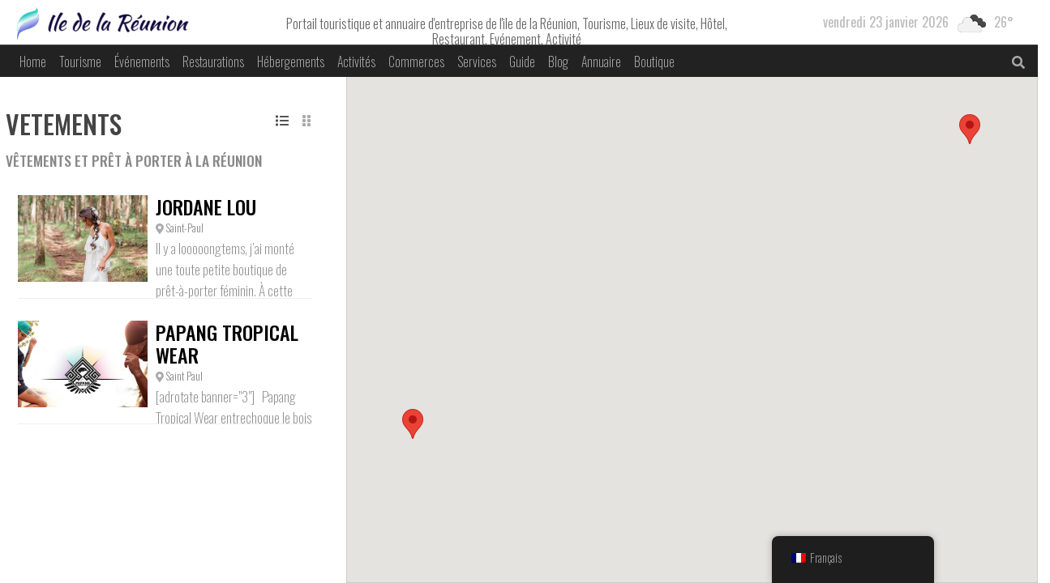

--- FILE ---
content_type: text/html; charset=UTF-8
request_url: https://ile-de-la-reunion.net/category/commerces-a-la-reunion/vetements/
body_size: 14457
content:
<!doctype html><html lang="fr-FR" prefix="og: http://ogp.me/ns#" >    <head>        <meta charset="UTF-8">        <meta name="viewport" content="width=device-width, initial-scale=1, shrink-to-fit=no">        <meta name="agd-partner-manual-verification" />        <meta name="ahrefs-site-verification" content="0b31bdaf20303822e1483d0fa8a5d253f5be79b6affa253f617fcea5d599a212">        <meta name="facebook-domain-verification" content="gqy5y9u74ra6j25ufc2a2sv3gok8er" />                <meta name="author" content="rund3v">                                                                 <link rel="apple-touch-icon" sizes="180x180" href="" >        <link rel="icon" sizes="32x32" type="image/png" href="" >        <link rel="icon" sizes="16x16" type="image/png" href="" >        <link rel="icon" href="" >                <meta name='robots' content='index, follow, max-image-preview:large, max-snippet:-1, max-video-preview:-1' />	<style>img:is([sizes="auto" i], [sizes^="auto," i]) { contain-intrinsic-size: 3000px 1500px }</style>			<title>Vetements - Ile de la Réunion</title>	<meta name="description" content="Découvrez sur notre carte intéractive de la Réunion, tous les commerces de vetements sur l&#039;ile de la Réunion." />		<meta property="og:locale" content="fr_FR" />	<meta property="og:type" content="article" />	<meta property="og:title" content="Vetements - Ile de la Réunion" />	<meta property="og:description" content="Découvrez sur notre carte intéractive de la Réunion, tous les commerces de vetements sur l&#039;ile de la Réunion." />	<meta property="og:url" content="https://ile-de-la-reunion.net/category/touts-les-commerces-a-la-reunion/vetements/" />	<meta property="og:site_name" content="Ile de la Réunion" />	<meta property="og:image" content="https://ile-de-la-reunion.net/uploads/2020/06/DSC_0048.jpg" />	<meta property="og:image:width" content="1200" />	<meta property="og:image:height" content="800" />	<meta property="og:image:type" content="image/jpeg" />	<meta name="twitter:card" content="summary_large_image" />	<meta name="twitter:site" content="@idlr97460" /> <script type="application/ld+json" class="yoast-schema-graph">{"@context":"https://schema.org","@graph":[{"@type":"CollectionPage","@id":"https://ile-de-la-reunion.net/ru/category/touts-les-commerces-a-la-reunion/vetements/","url":"https://ile-de-la-reunion.net/ru/category/touts-les-commerces-a-la-reunion/vetements/","name":"Vetements - Ile de la Réunion","isPartOf":{"@id":"https://ile-de-la-reunion.net/#website"},"description":"Découvrez sur notre carte intéractive de la Réunion, tous les commerces de vetements sur l'ile de la Réunion.","breadcrumb":{"@id":"https://ile-de-la-reunion.net/ru/category/touts-les-commerces-a-la-reunion/vetements/#breadcrumb"},"inLanguage":"fr-FR"},{"@type":"BreadcrumbList","@id":"https://ile-de-la-reunion.net/ru/category/touts-les-commerces-a-la-reunion/vetements/#breadcrumb","itemListElement":[{"@type":"ListItem","position":1,"name":"Home","item":"https://ile-de-la-reunion.net/category/touts-les-commerces-a-la-reunion/"},{"@type":"ListItem","position":2,"name":"Vetements"}]},{"@type":"WebSite","@id":"https://ile-de-la-reunion.net/#website","url":"https://ile-de-la-reunion.net/","name":"Ile de la Réunion","description":"Portail touristique et annuaire d&#039;entreprise de l&#039;ile de la Réunion, Tourisme, Lieux de visite, Hôtel, Restaurant, Evénement, Activité","potentialAction":[{"@type":"SearchAction","target":{"@type":"EntryPoint","urlTemplate":"https://ile-de-la-reunion.net/?s={search_term_string}"},"query-input":{"@type":"PropertyValueSpecification","valueRequired":true,"valueName":"search_term_string"}}],"inLanguage":"fr-FR"}]}</script> <link rel="alternate" type="application/rss+xml" title="Ile de la Réunion &raquo; Flux de la catégorie Vetements" href="https://ile-de-la-reunion.net/category/touts-les-commerces-a-la-reunion/vetements/feed/" /><link rel='stylesheet' href='https://ile-de-la-reunion.net/apps/a-z-listing/css/a-z-listing-default.css' type='text/css' media='all' /><link rel='stylesheet' href='https://ile-de-la-reunion.net/apps/stripe-payments/public/assets/css/public.css' type='text/css' media='all' /><link rel='stylesheet' href='https://ile-de-la-reunion.net/apps/woocommerce/assets/css/woocommerce-layout.css' type='text/css' media='all' /><link rel='stylesheet' href='https://ile-de-la-reunion.net/apps/woocommerce/assets/css/woocommerce-smallscreen.css' type='text/css' media='only screen and (max-width: 768px)' /><link rel='stylesheet' href='https://ile-de-la-reunion.net/apps/woocommerce/assets/css/woocommerce.css' type='text/css' media='all' /><style id='woocommerce-inline-inline-css' type='text/css'>.woocommerce form .form-row .required { visibility: visible; }</style><link rel='stylesheet' href='https://ile-de-la-reunion.net/apps/translatepress-multilingual/assets/css/trp-floater-language-switcher.css' type='text/css' media='all' /><link rel='stylesheet' href='https://ile-de-la-reunion.net/apps/translatepress-multilingual/assets/css/trp-language-switcher.css' type='text/css' media='all' /><link rel='stylesheet' href='https://ile-de-la-reunion.net/apps/woocommerce/assets/css/brands.css' type='text/css' media='all' /><link rel='stylesheet' href='https://ile-de-la-reunion.net/site/ile-de-la-reunion/skin.css' type='text/css' media='all' /><link rel='stylesheet' href='https://fonts.googleapis.com/css2?family=Oswald%3Awght%40200%3B300%3B400%3B500%3B600%3B700&#038;display=swap%22+rel%3D%22stylesheet' type='text/css' media='all' /><link rel='stylesheet' href='https://stackpath.bootstrapcdn.com/bootstrap/4.1.1/css/bootstrap.min.css' type='text/css' media='all' /><link rel='stylesheet' href='https://ile-de-la-reunion.net/site/ile-de-la-reunion/css/css/all.min.css' type='text/css' media='all' /><link rel='stylesheet' href='https://ile-de-la-reunion.net/includes/css/dashicons.min.css' type='text/css' media='all' /><link rel='stylesheet' href='https://ile-de-la-reunion.net/apps/a-z-listing/css/a-z-listing-default.css' type='text/css' media='all' /><link rel='stylesheet' href='https://ile-de-la-reunion.net/apps/add-to-any/addtoany.min.css' type='text/css' media='all' /> <script type="text/javascript" defer src="//ile-de-la-reunion.net/apps/wp-hide-security-enhancer/assets/js/devtools-detect.js" id="devtools-detect-js"></script> <script type="text/javascript" id="addtoany-core-js-before">
/* <![CDATA[ */
window.a2a_config=window.a2a_config||{};a2a_config.callbacks=[];a2a_config.overlays=[];a2a_config.templates={};a2a_localize = {
	Share: "Partager",
	Save: "Enregistrer",
	Subscribe: "S'abonner",
	Email: "E-mail",
	Bookmark: "Signet",
	ShowAll: "Montrer tout",
	ShowLess: "Montrer moins",
	FindServices: "Trouver des service(s)",
	FindAnyServiceToAddTo: "Trouver instantan&eacute;ment des services &agrave; ajouter &agrave;",
	PoweredBy: "Propuls&eacute; par",
	ShareViaEmail: "Partager par e-mail",
	SubscribeViaEmail: "S’abonner par e-mail",
	BookmarkInYourBrowser: "Ajouter un signet dans votre navigateur",
	BookmarkInstructions: "Appuyez sur Ctrl+D ou \u2318+D pour mettre cette page en signet",
	AddToYourFavorites: "Ajouter &agrave; vos favoris",
	SendFromWebOrProgram: "Envoyer depuis n’importe quelle adresse e-mail ou logiciel e-mail",
	EmailProgram: "Programme d’e-mail",
	More: "Plus&#8230;",
	ThanksForSharing: "Merci de partager !",
	ThanksForFollowing: "Merci de nous suivre !"
};
/* ]]> */
</script> <script type="text/javascript" defer defer src="https://static.addtoany.com/menu/page.js" id="addtoany-core-js"></script> <script type="text/javascript" defer src="https://ile-de-la-reunion.net/includes/js/jquery/jquery.min.js" id="jquery-core-js"></script> <script type="text/javascript" defer src="https://ile-de-la-reunion.net/includes/js/jquery/jquery-migrate.min.js" id="jquery-migrate-js"></script> <script type="text/javascript" defer defer src="https://ile-de-la-reunion.net/apps/add-to-any/addtoany.min.js" id="addtoany-jquery-js"></script> <script type="text/javascript" defer src="https://ile-de-la-reunion.net/apps/woocommerce/assets/js/jquery-blockui/jquery.blockUI.min.js" id="jquery-blockui-js" defer="defer" data-wp-strategy="defer"></script> <script type="text/javascript" id="wc-add-to-cart-js-extra">
/* <![CDATA[ */
var wc_add_to_cart_params = {"ajax_url":"\/dev_admin\/admin-ajax.php","wc_ajax_url":"\/?wc-ajax=%%endpoint%%","i18n_view_cart":"Voir le panier","cart_url":"https:\/\/ile-de-la-reunion.net\/cart\/","is_cart":"","cart_redirect_after_add":"yes"};
/* ]]> */
</script> <script type="text/javascript" defer src="https://ile-de-la-reunion.net/apps/woocommerce/assets/js/frontend/add-to-cart.min.js" id="wc-add-to-cart-js" defer="defer" data-wp-strategy="defer"></script> <script type="text/javascript" defer src="https://ile-de-la-reunion.net/apps/woocommerce/assets/js/js-cookie/js.cookie.min.js" id="js-cookie-js" defer="defer" data-wp-strategy="defer"></script> <script type="text/javascript" id="woocommerce-js-extra">
/* <![CDATA[ */
var woocommerce_params = {"ajax_url":"\/dev_admin\/admin-ajax.php","wc_ajax_url":"\/?wc-ajax=%%endpoint%%"};
/* ]]> */
</script> <script type="text/javascript" defer src="https://ile-de-la-reunion.net/apps/woocommerce/assets/js/frontend/woocommerce.min.js" id="woocommerce-js" defer="defer" data-wp-strategy="defer"></script> <script type="text/javascript" defer src="https://ile-de-la-reunion.net/apps/translatepress-multilingual/assets/js/trp-frontend-compatibility.js" id="trp-frontend-compatibility-js"></script> <link rel="https://api.w.org/" href="https://ile-de-la-reunion.net/wp-json/" /><link rel="alternate" title="JSON" type="application/json" href="https://ile-de-la-reunion.net/wp-json/wp/v2/categories/62" /><style type="text/css" media="screen">	.g { margin:0px; padding:0px; overflow:hidden; line-height:1; zoom:1; }	.g img { height:auto; }	.g-col { position:relative; float:left; }	.g-col:first-child { margin-left: 0; }	.g-col:last-child { margin-right: 0; }	@media only screen and (max-width: 480px) {		.g-col, .g-dyn, .g-single { width:100%; margin-left:0; margin-right:0; }	}</style><link rel="alternate" hreflang="fr-FR" href="https://ile-de-la-reunion.net/category/commerces-a-la-reunion/vetements/"/><link rel="alternate" hreflang="en-US" href="https://ile-de-la-reunion.net/en/category/commerces-a-la-reunion/vetements/"/><link rel="alternate" hreflang="es-ES" href="https://ile-de-la-reunion.net/es/category/commerces-a-la-reunion/vetements/"/><link rel="alternate" hreflang="de-DE" href="https://ile-de-la-reunion.net/de/category/commerces-a-la-reunion/vetements/"/><link rel="alternate" hreflang="pt-PT" href="https://ile-de-la-reunion.net/pt/category/commerces-a-la-reunion/vetements/"/><link rel="alternate" hreflang="it-IT" href="https://ile-de-la-reunion.net/it/category/commerces-a-la-reunion/vetements/"/><link rel="alternate" hreflang="nl-NL" href="https://ile-de-la-reunion.net/nl/category/commerces-a-la-reunion/vetements/"/><link rel="alternate" hreflang="sv-SE" href="https://ile-de-la-reunion.net/sv/category/commerces-a-la-reunion/vetements/"/><link rel="alternate" hreflang="el" href="https://ile-de-la-reunion.net/el/category/commerces-a-la-reunion/vetements/"/><link rel="alternate" hreflang="ro-RO" href="https://ile-de-la-reunion.net/ro/category/commerces-a-la-reunion/vetements/"/><link rel="alternate" hreflang="hu-HU" href="https://ile-de-la-reunion.net/hu/category/commerces-a-la-reunion/vetements/"/><link rel="alternate" hreflang="ru-RU" href="https://ile-de-la-reunion.net/ru/category/commerces-a-la-reunion/vetements/"/><link rel="alternate" hreflang="tr-TR" href="https://ile-de-la-reunion.net/tr/category/commerces-a-la-reunion/vetements/"/><link rel="alternate" hreflang="hi-IN" href="https://ile-de-la-reunion.net/hi/category/commerces-a-la-reunion/vetements/"/><link rel="alternate" hreflang="zh-CN" href="https://ile-de-la-reunion.net/zh/category/commerces-a-la-reunion/vetements/"/><link rel="alternate" hreflang="ja" href="https://ile-de-la-reunion.net/ja/category/commerces-a-la-reunion/vetements/"/><link rel="alternate" hreflang="fr" href="https://ile-de-la-reunion.net/category/commerces-a-la-reunion/vetements/"/><link rel="alternate" hreflang="en" href="https://ile-de-la-reunion.net/en/category/commerces-a-la-reunion/vetements/"/><link rel="alternate" hreflang="es" href="https://ile-de-la-reunion.net/es/category/commerces-a-la-reunion/vetements/"/><link rel="alternate" hreflang="de" href="https://ile-de-la-reunion.net/de/category/commerces-a-la-reunion/vetements/"/><link rel="alternate" hreflang="pt" href="https://ile-de-la-reunion.net/pt/category/commerces-a-la-reunion/vetements/"/><link rel="alternate" hreflang="it" href="https://ile-de-la-reunion.net/it/category/commerces-a-la-reunion/vetements/"/><link rel="alternate" hreflang="nl" href="https://ile-de-la-reunion.net/nl/category/commerces-a-la-reunion/vetements/"/><link rel="alternate" hreflang="sv" href="https://ile-de-la-reunion.net/sv/category/commerces-a-la-reunion/vetements/"/><link rel="alternate" hreflang="ro" href="https://ile-de-la-reunion.net/ro/category/commerces-a-la-reunion/vetements/"/><link rel="alternate" hreflang="hu" href="https://ile-de-la-reunion.net/hu/category/commerces-a-la-reunion/vetements/"/><link rel="alternate" hreflang="ru" href="https://ile-de-la-reunion.net/ru/category/commerces-a-la-reunion/vetements/"/><link rel="alternate" hreflang="tr" href="https://ile-de-la-reunion.net/tr/category/commerces-a-la-reunion/vetements/"/><link rel="alternate" hreflang="hi" href="https://ile-de-la-reunion.net/hi/category/commerces-a-la-reunion/vetements/"/><link rel="alternate" hreflang="zh" href="https://ile-de-la-reunion.net/zh/category/commerces-a-la-reunion/vetements/"/>	<noscript><style>.woocommerce-product-gallery{ opacity: 1 !important; }</style></noscript>	<style class='wp-fonts-local' type='text/css'>@font-face{font-family:Inter;font-style:normal;font-weight:300 900;font-display:fallback;src:url('https://ile-de-la-reunion.net/apps/woocommerce/assets/fonts/Inter-VariableFont_slnt,wght.woff2') format('woff2');font-stretch:normal;}@font-face{font-family:Cardo;font-style:normal;font-weight:400;font-display:fallback;src:url('https://ile-de-la-reunion.net/apps/woocommerce/assets/fonts/cardo_normal_400.woff2') format('woff2');}</style><link rel="icon" href="https://ile-de-la-reunion.net/uploads/2020/05/cropped-favicon-32x32.png" sizes="32x32" /><link rel="icon" href="https://ile-de-la-reunion.net/uploads/2020/05/cropped-favicon-192x192.png" sizes="192x192" /><link rel="apple-touch-icon" href="https://ile-de-la-reunion.net/uploads/2020/05/cropped-favicon-180x180.png" /><meta name="msapplication-TileImage" content="https://ile-de-la-reunion.net/uploads/2020/05/cropped-favicon-270x270.png" /> <script> 
            let selectedMenu = "";
            let archive = null; 
        </script> <script>(function(w,d,s,l,i){w[l]=w[l]||[];w[l].push({'gtm.start':
        new Date().getTime(),event:'gtm.js'});var f=d.getElementsByTagName(s)[0],
        j=d.createElement(s),dl=l!='dataLayer'?'&l='+l:'';j.async=true;j.src=
        'https://www.googletagmanager.com/gtm.js?id='+i+dl;f.parentNode.insertBefore(j,f);
        })(window,document,'script','dataLayer','GTM-NLK528N');</script> <script async src="https://www.googletagmanager.com/gtag/js?id=UA-3473082-30"></script> <script>
        window.dataLayer = window.dataLayer || [];
        function gtag(){dataLayer.push(arguments);}
        gtag('js', new Date());
        gtag('config', 'UA-3473082-30');
        </script> <div style="clear: both;  margin-bottom: 10px;"> <script data-ad-client="ca-pub-9895200841640418" async src="https://pagead2.googlesyndication.com/pagead/js/adsbygoogle.js"></script> </div> <script async src="https://www.googletagmanager.com/gtag/js?id=AW-1045098489"></script> <script>
        window.dataLayer = window.dataLayer || [];
        function gtag(){dataLayer.push(arguments);}
        gtag('js', new Date());
        gtag('config', 'AW-1045098489');
        </script> <script>
        gtag('event', 'conversion', {'send_to': 'AW-1045098489/OULgCL_n-tgBEPnfq_ID'});
        </script> <script id="mcjs">!function(c,h,i,m,p){m=c.createElement(h),p=c.getElementsByTagName(h)[0],m.async=1,m.src=i,p.parentNode.insertBefore(m,p)}(document,"script","https://chimpstatic.com/mcjs-connected/js/users/a2b6e969a980fb71b23a5ed6b/9e0eab6d16c8b900c35491bba.js");</script> <script>
            (function(h,o,t,j,a,r){
                h.hj=h.hj||function(){(h.hj.q=h.hj.q||[]).push(arguments)};
                h._hjSettings={hjid:2151199,hjsv:6};
                a=o.getElementsByTagName('head')[0];
                r=o.createElement('script');r.async=1;
                r.src=t+h._hjSettings.hjid+j+h._hjSettings.hjsv;
                a.appendChild(r);
            })(window,document,'https://static.hotjar.com/c/hotjar-','.js?sv=');
        </script> <meta name="facebook-domain-verification" content="cp26unm66kj644nfpmafbenixf2ksr" /> <script>
        !function(f,b,e,v,n,t,s)
        {if(f.fbq)return;n=f.fbq=function(){n.callMethod?
        n.callMethod.apply(n,arguments):n.queue.push(arguments)};
        if(!f._fbq)f._fbq=n;n.push=n;n.loaded=!0;n.version='2.0';
        n.queue=[];t=b.createElement(e);t.async=!0;
        t.src=v;s=b.getElementsByTagName(e)[0];
        s.parentNode.insertBefore(t,s)}(window, document,'script',
        'https://connect.facebook.net/en_US/fbevents.js');
        fbq('init', '215373967782682');
        fbq('track', 'PageView');
        </script> <noscript><img height="1" width="1" style="display:none"        src="https://www.facebook.com/tr?id=215373967782682&ev=PageView&noscript=1"        /></noscript>        		          </head>    <body class="archive category category-vetements category-62 theme-iledelareunion woocommerce-no-js translatepress-fr_FR" >                        <noscript><iframe src="https://www.googletagmanager.com/ns.html?id=GTM-NLK528N"        height="0" width="0" style="display:none;visibility:hidden"></iframe></noscript> <script type="application/ld+json">
            {
            "@context" : "http://schema.org",
            "@type" : "Organization",
            "name" : "Ile de la Réunion",
            "url" : "https://ile-de-la-reunion.net",
            "sameAs" : [
            "https://twitter.com/idlr97460",
            "https://www.facebook.com/idlr97460",
            "https://www.instagram.com/idlr97460", 
            "https://www.pinterest.fr/idlr97460"
            ]        
            }
        </script> <main role="main">            <header>                 <div id="lightBox"></div> <script> let business = false; </script> <div id="header">                <div class="row headerLogo">            <div class="col-xl-3 col-md-6 col-9" id="logo">                <a href="https://ile-de-la-reunion.net"><img src="https://ile-de-la-reunion.net/site/ile-de-la-reunion/img/logo.png" width="300px" alt="logo-ile-de-la-reunion.net"/></a>            </div>            <div class="col-xl-6" id="slogan">                    <h6>Portail touristique et annuaire d&#039;entreprise de l&#039;ile de la Réunion, Tourisme, Lieux de visite, Hôtel, Restaurant, Evénement, Activité</h6>            </div>            <div class="col-xl-3 col-md-6 col-3 meteo">               <a href="https://ile-de-la-reunion.net/meteo-de-la-reunion/"> <span id="day-date"><strong>vendredi 23 janvier 2026</strong></span> <img  id="icon-weather" src="" alt="meteo reunion"> <span id="temp"><strong id="temp-weather"> </strong></span> </a>            </div>        </div>                         <nav class="navbar navbar-expand-md  navbar-color">                        <button class="navbar-toggler" type="button" data-toggle="collapse" data-target="#navbarCollapse" aria-controls="navbarCollapse" aria-expanded="false" aria-label="Toggle navigation">                <span class="navbar-toggler-icon"><i class="fas fa-bars" style="color:#888; font-size:28px;" aria-hidden="true"></i></span>            </button>                                    <div class="collapse navbar-collapse" id="navbarCollapse">                                <div class="menu-top-menu-container"><ul id="menu-top-menu" class="navbar-nav mr-auto navbar-center"><li id="menu-item-69" class="menu-item menu-item-type-post_type menu-item-object-page menu-item-home menu-item-has-children menu-item-69"><a href="https://ile-de-la-reunion.net/">Home</a><ul class="sub-menu">	<li id="menu-item-307" class="menu-item menu-item-type-post_type menu-item-object-page menu-item-307"><a href="https://ile-de-la-reunion.net/histoire-de-lile-de-la-reunion/">Histoire</a></li>	<li id="menu-item-1015" class="menu-item menu-item-type-post_type menu-item-object-page menu-item-1015"><a href="https://ile-de-la-reunion.net/geographie-de-lile-de-la-reunion/">Géographie</a></li>	<li id="menu-item-287" class="menu-item menu-item-type-post_type menu-item-object-page menu-item-287"><a href="https://ile-de-la-reunion.net/top-visites-a-lile-de-la-reunion/">Top Visites</a></li>	<li id="menu-item-1014" class="menu-item menu-item-type-post_type menu-item-object-page menu-item-1014"><a href="https://ile-de-la-reunion.net/aeroports-de-la-reunion/">Aéroports</a></li>	<li id="menu-item-1928" class="menu-item menu-item-type-post_type menu-item-object-page menu-item-1928"><a href="https://ile-de-la-reunion.net/news/">News</a></li>	<li id="menu-item-1983" class="menu-item menu-item-type-post_type menu-item-object-page menu-item-1983"><a href="https://ile-de-la-reunion.net/dernieres-publications/">Publications</a></li></ul></li><li id="menu-item-68" class="menu-item menu-item-type-post_type menu-item-object-page menu-item-has-children menu-item-68"><a href="https://ile-de-la-reunion.net/le-tourisme-a-lile-de-la-reunion/">Tourisme</a><ul class="sub-menu">	<li id="menu-item-335" class="menu-item menu-item-type-taxonomy menu-item-object-category menu-item-335"><a href="https://ile-de-la-reunion.net/category/visites-a-la-reunion/">Visites de la Réunion</a></li>	<li id="menu-item-480" class="menu-item menu-item-type-post_type menu-item-object-page menu-item-480"><a href="https://ile-de-la-reunion.net/fruits-de-lile-de-la-reunion/">Fruits de la Réunion</a></li>	<li id="menu-item-2016" class="menu-item menu-item-type-post_type menu-item-object-page menu-item-2016"><a href="https://ile-de-la-reunion.net/les-fleurs-de-lile-de-la-reunion/">Fleurs de la Réunion</a></li>	<li id="menu-item-479" class="menu-item menu-item-type-post_type menu-item-object-page menu-item-479"><a href="https://ile-de-la-reunion.net/plats-de-lile-de-la-reunion/">Plats de la Réunion</a></li>	<li id="menu-item-4838" class="menu-item menu-item-type-taxonomy menu-item-object-category menu-item-4838"><a href="https://ile-de-la-reunion.net/category/villes-a-la-reunion/">Villes de la Réunion</a></li>	<li id="menu-item-113" class="menu-item menu-item-type-taxonomy menu-item-object-category menu-item-113"><a href="https://ile-de-la-reunion.net/category/jardin-a-la-reunion/">Jardins de la Réunion</a></li>	<li id="menu-item-72" class="menu-item menu-item-type-taxonomy menu-item-object-category menu-item-72"><a href="https://ile-de-la-reunion.net/category/parcs-a-la-reunion/">Parcs de la Réunion</a></li>	<li id="menu-item-3374" class="menu-item menu-item-type-post_type menu-item-object-page menu-item-3374"><a href="https://ile-de-la-reunion.net/meteo-de-la-reunion/">Météo de la Réunion</a></li>	<li id="menu-item-3255" class="menu-item menu-item-type-post_type menu-item-object-page menu-item-3255"><a href="https://ile-de-la-reunion.net/radios-de-la-reunion/">Radios de la Réunion</a></li>	<li id="menu-item-2590" class="menu-item menu-item-type-post_type menu-item-object-page menu-item-2590"><a href="https://ile-de-la-reunion.net/le-tourisme-a-lile-de-la-reunion/videos-de-la-reunion/">Vidéos de la Réunion</a></li></ul></li><li id="menu-item-294" class="menu-item menu-item-type-post_type menu-item-object-page menu-item-has-children menu-item-294"><a href="https://ile-de-la-reunion.net/evenements-a-lile-de-la-reunion/">Événements</a><ul class="sub-menu">	<li id="menu-item-125" class="menu-item menu-item-type-taxonomy menu-item-object-category menu-item-125"><a href="https://ile-de-la-reunion.net/category/fete-a-la-reunion/">Fêtes à la Réunion</a></li>	<li id="menu-item-123" class="menu-item menu-item-type-taxonomy menu-item-object-category menu-item-123"><a href="https://ile-de-la-reunion.net/category/concert-a-la-reunion/">Concerts à la Réunion</a></li>	<li id="menu-item-124" class="menu-item menu-item-type-taxonomy menu-item-object-category menu-item-124"><a href="https://ile-de-la-reunion.net/category/festival-a-la-reunion/">Festivals à la Réunion</a></li>	<li id="menu-item-126" class="menu-item menu-item-type-taxonomy menu-item-object-category menu-item-126"><a href="https://ile-de-la-reunion.net/category/foire-a-la-reunion/">Foires à la Réunion</a></li>	<li id="menu-item-127" class="menu-item menu-item-type-taxonomy menu-item-object-category menu-item-127"><a href="https://ile-de-la-reunion.net/category/spectacle-a-la-reunion/">Spectacles à la Réunion</a></li>	<li id="menu-item-2674" class="menu-item menu-item-type-taxonomy menu-item-object-category menu-item-2674"><a href="https://ile-de-la-reunion.net/category/sportif/">Evénements Sportifs à la Réunion</a></li></ul></li><li id="menu-item-295" class="menu-item menu-item-type-post_type menu-item-object-page menu-item-has-children menu-item-295"><a href="https://ile-de-la-reunion.net/restaurations-a-lile-de-la-reunion/">Restaurations</a><ul class="sub-menu">	<li id="menu-item-136" class="menu-item menu-item-type-taxonomy menu-item-object-category menu-item-136"><a href="https://ile-de-la-reunion.net/category/restaurations-a-la-reunion/restaurant/">Restaurants</a></li>	<li id="menu-item-135" class="menu-item menu-item-type-taxonomy menu-item-object-category menu-item-135"><a href="https://ile-de-la-reunion.net/category/restaurations-a-la-reunion/pizzeria/">Pizzerias</a></li>	<li id="menu-item-133" class="menu-item menu-item-type-taxonomy menu-item-object-category menu-item-133"><a href="https://ile-de-la-reunion.net/category/restaurations-a-la-reunion/bar/">Bar &#038; Pub</a></li>	<li id="menu-item-134" class="menu-item menu-item-type-taxonomy menu-item-object-category menu-item-134"><a href="https://ile-de-la-reunion.net/category/restaurations-a-la-reunion/fast-food/">Fast-Foods</a></li>	<li id="menu-item-2943" class="menu-item menu-item-type-taxonomy menu-item-object-category menu-item-2943"><a href="https://ile-de-la-reunion.net/category/restaurations-a-la-reunion/camion-bar/">Camions Bar</a></li></ul></li><li id="menu-item-296" class="menu-item menu-item-type-post_type menu-item-object-page menu-item-has-children menu-item-296"><a href="https://ile-de-la-reunion.net/hebergements-a-lile-de-la-reunion/">Hébergements</a><ul class="sub-menu">	<li id="menu-item-140" class="menu-item menu-item-type-taxonomy menu-item-object-category menu-item-140"><a href="https://ile-de-la-reunion.net/category/hebergements-a-la-reunion/hotel/">Hotêls</a></li>	<li id="menu-item-138" class="menu-item menu-item-type-taxonomy menu-item-object-category menu-item-138"><a href="https://ile-de-la-reunion.net/category/hebergements-a-la-reunion/chambre-dhote/">Chambres d&#8217;hôtes</a></li>	<li id="menu-item-139" class="menu-item menu-item-type-taxonomy menu-item-object-category menu-item-139"><a href="https://ile-de-la-reunion.net/category/hebergements-a-la-reunion/gite/">Gîtes</a></li>	<li id="menu-item-144" class="menu-item menu-item-type-taxonomy menu-item-object-category menu-item-144"><a href="https://ile-de-la-reunion.net/category/hebergements-a-la-reunion/camping/">Campings</a></li></ul></li><li id="menu-item-297" class="menu-item menu-item-type-post_type menu-item-object-page menu-item-has-children menu-item-297"><a href="https://ile-de-la-reunion.net/activites-a-lile-de-la-reunion/">Activités</a><ul class="sub-menu">	<li id="menu-item-1304" class="menu-item menu-item-type-post_type menu-item-object-page menu-item-1304"><a href="https://ile-de-la-reunion.net/liste-des-activites-a-lile-de-la-reunion/">Catégories</a></li>	<li id="menu-item-1302" class="menu-item menu-item-type-taxonomy menu-item-object-category menu-item-1302"><a href="https://ile-de-la-reunion.net/category/toutes-les-activites-a-la-reunion/">Toutes</a></li></ul></li><li id="menu-item-299" class="menu-item menu-item-type-post_type menu-item-object-page menu-item-has-children menu-item-299"><a href="https://ile-de-la-reunion.net/commerces-a-lile-de-la-reunion/">Commerces</a><ul class="sub-menu">	<li id="menu-item-1379" class="menu-item menu-item-type-post_type menu-item-object-page menu-item-1379"><a href="https://ile-de-la-reunion.net/liste-des-commerces-a-lile-de-la-reunion/">Catégories</a></li>	<li id="menu-item-1380" class="menu-item menu-item-type-taxonomy menu-item-object-category current-category-ancestor menu-item-1380"><a href="https://ile-de-la-reunion.net/category/touts-les-commerces-a-la-reunion/">Touts</a></li></ul></li><li id="menu-item-298" class="menu-item menu-item-type-post_type menu-item-object-page menu-item-has-children menu-item-298"><a href="https://ile-de-la-reunion.net/services-a-lile-de-la-reunion/">Services</a><ul class="sub-menu">	<li id="menu-item-1411" class="menu-item menu-item-type-post_type menu-item-object-page menu-item-1411"><a href="https://ile-de-la-reunion.net/liste-des-services-a-lile-de-la-reunion/">Catégories</a></li>	<li id="menu-item-1410" class="menu-item menu-item-type-taxonomy menu-item-object-category menu-item-1410"><a href="https://ile-de-la-reunion.net/category/entreprises-de-services-a-la-reunion/">Touts</a></li></ul></li><li id="menu-item-4437" class="menu-item menu-item-type-post_type menu-item-object-post menu-item-4437"><a href="https://ile-de-la-reunion.net/guide-reunion/">Guide</a></li><li id="menu-item-96" class="menu-item menu-item-type-post_type menu-item-object-page current_page_parent menu-item-96"><a href="https://ile-de-la-reunion.net/blog-sur-la-reunion/">Blog</a></li><li id="menu-item-2004" class="menu-item menu-item-type-post_type menu-item-object-page menu-item-2004"><a href="https://ile-de-la-reunion.net/annuaire-dentreprises-de-lile-de-la-reunion/">Annuaire</a></li><li id="menu-item-4331" class="menu-item menu-item-type-post_type menu-item-object-page menu-item-4331"><a href="https://ile-de-la-reunion.net/shop/">Boutique</a></li></ul></div>                            </div>                             <a href="https://ile-de-la-reunion.net/find" > <i class="fas fa-search"></i></a>              </nav>                           </div></header>                <div class="main-content"> <script> archive = true; </script> <div class="row category">                        <div class="col-xl-4 col-lg-6 corps-category">                                <div class="item-category">                    <div class="grid-list-selector">                        <i class="fas fa-list" id="list" ></i>                        <i class="fas fa-grip-vertical" id="grid"></i>                        <i class="fas fa-map-marked-alt" id="map-selector"> </i>                    </div>                                          <h1>Vetements</h1>                    <h3><p>Vêtements et prêt à porter à la Réunion</p></h3>                    <div class="item-container">                                                            <div class="item">                                        <div class="col-sm-12">                                            <div class="list-category">                                                <a href="https://ile-de-la-reunion.net/business/jordane-lou/"> <img  src="https://ile-de-la-reunion.net/uploads/2020/08/3-300x200.jpg" alt="Jordane Lou"></a>                                                <h4><a href="https://ile-de-la-reunion.net/business/jordane-lou/">Jordane Lou</a></h4>                                                <p class="location"><i class="fas fa-map-marker-alt"></i> Saint-Paul</p>                                                     <p>Il y a looooongtems, j’ai monté une toute petite boutique de prêt-à-porter féminin. À cette époque…</p>                                            </div>                                        </div>                                    </div>                                                                                            <div class="item">                                        <div class="col-sm-12">                                            <div class="list-category">                                                <a href="https://ile-de-la-reunion.net/business/papang-tropical-wear/"> <img  src="https://ile-de-la-reunion.net/uploads/2023/02/61c1843b7ddfd_photo_0_Papang_banner_wide-300x200.jpg" alt="Papang Tropical Wear"></a>                                                <h4><a href="https://ile-de-la-reunion.net/business/papang-tropical-wear/">Papang Tropical Wear</a></h4>                                                <p class="location"><i class="fas fa-map-marker-alt"></i> Saint Paul</p>                                                     <p>[adrotate banner="3"] &nbsp; Papang Tropical Wear entrechoque le bois et les fibres naturelles afin de vous…</p>                                            </div>                                        </div>                                    </div>                                                                            </div>                                    </div>                                          </div>                        <div class="map-container">                <div class="col-xl-8 col-lg-6 map-category">                <div id="close-map">                    <img  src="https://ile-de-la-reunion.net/site/ile-de-la-reunion/img/close.png" alt="close" >                </div>                    <div class="acf-map">                                                                            <div                                 class="marker"                                 data-lat="-21.0109732"                                 data-lng="55.271261">                                <div class="marker-box hide">                                    <h5><a href="https://ile-de-la-reunion.net/business/jordane-lou/">Jordane Lou</a></h5>                                    <p class="location"><i class="fas fa-map-marker-alt"></i> Saint-Paul</p>                                    <a href="https://ile-de-la-reunion.net/business/jordane-lou/"><img width="300" height="200" src="https://ile-de-la-reunion.net/uploads/2020/08/3-300x200.jpg" class="attachment-post-thumbnail size-post-thumbnail wp-post-image" alt="Jordane Lou" decoding="async" fetchpriority="high" srcset="https://ile-de-la-reunion.net/uploads/2020/08/3-300x200.jpg 300w, https://ile-de-la-reunion.net/uploads/2020/08/3-600x400.jpg 600w" sizes="(max-width: 300px) 100vw, 300px" /></a>                                    <p>Il y a looooongtems, j’ai monté une toute petite boutique…</p>                                </div>                                                        </div>                                                                                                                                  <div                                 class="marker"                                 data-lat="-20.9817635"                                 data-lng="55.3302645">                                <div class="marker-box hide">                                    <h5><a href="https://ile-de-la-reunion.net/business/papang-tropical-wear/">Papang Tropical Wear</a></h5>                                    <p class="location"><i class="fas fa-map-marker-alt"></i> Saint Paul</p>                                    <a href="https://ile-de-la-reunion.net/business/papang-tropical-wear/"><img width="300" height="200" src="https://ile-de-la-reunion.net/uploads/2023/02/61c1843b7ddfd_photo_0_Papang_banner_wide-300x200.jpg" class="attachment-post-thumbnail size-post-thumbnail wp-post-image" alt="vetement" decoding="async" srcset="https://ile-de-la-reunion.net/uploads/2023/02/61c1843b7ddfd_photo_0_Papang_banner_wide-300x200.jpg 300w, https://ile-de-la-reunion.net/uploads/2023/02/61c1843b7ddfd_photo_0_Papang_banner_wide-600x400.jpg 600w" sizes="(max-width: 300px) 100vw, 300px" /></a>                                    <p>[adrotate banner="3"] &nbsp; Papang Tropical Wear entrechoque le bois et…</p>                                </div>                                                        </div>                                                                                                                          </div>                </div>            </div>        </div>                           <footer id="footer">                <div class="container">                                        <div class="row footer-style">                        <nav class="nav-list col-md-3">                            <h3>Main Menu</h3>                            <div class="menu-menu-footer-container"><ul id="menu-menu-footer" class="navbar-nav mr-auto"><li id="menu-item-167" class="menu-item menu-item-type-post_type menu-item-object-page menu-item-home menu-item-167"><a href="https://ile-de-la-reunion.net/">Ile de la Réunion</a></li><li id="menu-item-482" class="menu-item menu-item-type-post_type menu-item-object-page menu-item-482"><a href="https://ile-de-la-reunion.net/le-tourisme-a-lile-de-la-reunion/">Tourismes</a></li><li id="menu-item-171" class="menu-item menu-item-type-post_type menu-item-object-page menu-item-171"><a href="https://ile-de-la-reunion.net/evenements-a-lile-de-la-reunion/">Evènements</a></li><li id="menu-item-174" class="menu-item menu-item-type-post_type menu-item-object-page menu-item-174"><a href="https://ile-de-la-reunion.net/restaurations-a-lile-de-la-reunion/">Restaurations</a></li><li id="menu-item-172" class="menu-item menu-item-type-post_type menu-item-object-page menu-item-172"><a href="https://ile-de-la-reunion.net/hebergements-a-lile-de-la-reunion/">Hebèrgements</a></li><li id="menu-item-169" class="menu-item menu-item-type-post_type menu-item-object-page menu-item-169"><a href="https://ile-de-la-reunion.net/activites-a-lile-de-la-reunion/">Activités</a></li><li id="menu-item-170" class="menu-item menu-item-type-post_type menu-item-object-page menu-item-170"><a href="https://ile-de-la-reunion.net/commerces-a-lile-de-la-reunion/">Commerces</a></li><li id="menu-item-175" class="menu-item menu-item-type-post_type menu-item-object-page menu-item-175"><a href="https://ile-de-la-reunion.net/services-a-lile-de-la-reunion/">Services</a></li><li id="menu-item-168" class="menu-item menu-item-type-post_type menu-item-object-page current_page_parent menu-item-168"><a href="https://ile-de-la-reunion.net/blog-sur-la-reunion/">Blog</a></li><li id="menu-item-2474" class="menu-item menu-item-type-post_type menu-item-object-page menu-item-2474"><a href="https://ile-de-la-reunion.net/annuaire-dentreprises-de-lile-de-la-reunion/">Annuaire</a></li></ul></div>                        </nav>                        <nav class="nav-list col-md-3">                            <h3>Dernier articles</h3>                            <div class="menu-liens-container">                                <ul id="menu-main-menu" class="navbar-nav mr-auto">                                                                                    <li><a href="https://ile-de-la-reunion.net/une-nouvelle-phase-samorce-dans-le-projet-de-construction-de-la-nouvelle-route-du-littoral-nrl/">Nouvelle Route du Littoral (NRL)</a></li>                                                                                        <li><a href="https://ile-de-la-reunion.net/la-route-la-plus-chere-du-monde-2/">La route la plus chère du monde</a></li>                                                                                        <li><a href="https://ile-de-la-reunion.net/5-sites-incontournables-classes-au-patrimoine-mondial-de-lunesco-a-la-reunion/">5 sites classés au patrimoine mondial de l&#8217;UNESCO à La Réunion</a></li>                                                                                        <li><a href="https://ile-de-la-reunion.net/marches-forains-et-bazars-reunionnais/">Marchés forains et bazars réunionnais</a></li>                                                                                        <li><a href="https://ile-de-la-reunion.net/cases-creole-charme-et-tradition-a-lile-de-la-reunion/">Cases Créole: Charme et Tradition à l&#8217;Île de La Réunion</a></li>                                                                                        <li><a href="https://ile-de-la-reunion.net/lananas-victoria-de-la-reunion/">L&#8217;Ananas Victoria de La Réunion</a></li>                                                                                        <li><a href="https://ile-de-la-reunion.net/le-cardinal-symbole-de-beaute-naturelle-et-dendemisme-unique/">Le Cardinal : Symbole de Beauté Naturelle</a></li>                                                                                        <li><a href="https://ile-de-la-reunion.net/recette-civet-zourit/">Recette civet zourit</a></li>                                                                        </ul>                            </div>                                                   </nav>                        <nav class="nav-list col-md-3">                            <h3>Social</h3>                            <div class="social">                                <a target="blank" href="https://www.facebook.com/idlr97460/"><i class="fab fa-facebook fa-2x"></i></a>                                <a target="blank" href="https://twitter.com/idlr97460"><i class="fab fa-twitter fa-2x"></i></a>                                <a target="blank" href="https://www.instagram.com/idlr97460/"><i class="fab fa-instagram fa-2x"></i></a>                                <a target="blank" href="https://www.pinterest.fr/idlr97460/"><i class="fab fa-pinterest fa-2x"></i></a>                                <a target="blank" href="https://www.youtube.com/channel/UCfwfT7ql7B5u-GBuYoj5MsQ/"><i class="fab fa-youtube fa-2x"></i></a>                                <a target="blank" href="https://www.tumblr.com/dashboard/blog/idlr97460"><i class="fab fa-tumblr fa-2x"></i></a>                            </div>                                                                                </nav>                        <nav class="nav-list col-md-3">                            <h3>Contact</h3>                            <p class="address">                            <strong>Ile-de-la-reunion.net</strong> <br>                                Portail Touristique et Annuaire<br>                                d'Entreprise de l'île de la Réunion <br>                                                               <div class="social">                                    <a target="blank" href="/cdn-cgi/l/email-protection#85e8e4ece9c5ece9e0a8e1e0a8e9e4a8f7e0f0ebeceaebabebe0f1"><i class="fa fa-envelope "></i> Mail</a><br>                                                                        <a target="blank" href="https://ile-de-la-reunion.net/new-business/"><i class="fa fa-users "></i> Inscription</a><br>                                </div>                            </p>                        </nav>                    </div>                 </div>            </footer>                                   <div id="copyright">                <div class="container">                    <p>Copyright © 2026 | <a href="https://ile-de-la-reunion.net">Ile de la Réunion</a> | All right reserved | <a href="/partenaires"> Partenaires </a> | Created by <a href="https://rund3v.com" target="blank"> Rund3v </a></p>                    <p class="float-left"><a href="#"><i class="fas fa-angle-up fa-fw fa-2x"></i></a></p>                </div>            </div>            <template id="tp-language" data-tp-language="fr_FR"></template> <script data-cfasync="false" src="/cdn-cgi/scripts/5c5dd728/cloudflare-static/email-decode.min.js"></script><script type="text/javascript">
                                            
                                            </script> <script>
            (function () {
                const calculateParentDistance = (child, parent) => {
                    let count = 0;
                    let currentElement = child;
                    // Traverse up the DOM tree until we reach parent or the top of the DOM
                    while (currentElement && currentElement !== parent) {
                        currentElement = currentElement.parentNode;
                        count++;
                    }
                    // If parent was not found in the hierarchy, return -1
                    if (!currentElement) {
                        return -1; // Indicates parent is not an ancestor of element
                    }
                    return count; // Number of layers between element and parent
                }
                const isMatchingClass = (linkRule, href, classes) => {
                    return classes.includes(linkRule.value)
                }
                const isMatchingDomain = (linkRule, href, classes) => {
                    if(!URL.canParse(href)) {
                        return false
                    }
                    const url = new URL(href)
                    return linkRule.value === url.host
                }
                const isMatchingExtension = (linkRule, href, classes) => {
                    if(!URL.canParse(href)) {
                        return false
                    }
                    const url = new URL(href)
                    return url.pathname.endsWith('.' + linkRule.value)
                }
                const isMatchingSubdirectory = (linkRule, href, classes) => {
                    if(!URL.canParse(href)) {
                        return false
                    }
                    const url = new URL(href)
                    return url.pathname.startsWith('/' + linkRule.value + '/')
                }
                const isMatchingProtocol = (linkRule, href, classes) => {
                    if(!URL.canParse(href)) {
                        return false
                    }
                    const url = new URL(href)
                    return url.protocol === linkRule.value + ':'
                }
                const isMatch = (linkRule, href, classes) => {
                    switch (linkRule.type) {
                        case 'class':
                            return isMatchingClass(linkRule, href, classes)
                        case 'domain':
                            return isMatchingDomain(linkRule, href, classes)
                        case 'extension':
                            return isMatchingExtension(linkRule, href, classes)
                        case 'subdirectory':
                            return isMatchingSubdirectory(linkRule, href, classes)
                        case 'protocol':
                            return isMatchingProtocol(linkRule, href, classes)
                        default:
                            return false;
                    }
                }
                const track = (element) => {
                    const href = element.href ?? null
                    const classes = Array.from(element.classList)
                    const linkRules = [{"type":"extension","value":"pdf"},{"type":"extension","value":"zip"},{"type":"protocol","value":"mailto"},{"type":"protocol","value":"tel"}]
                    if(linkRules.length === 0) {
                        return
                    }
                    // For link rules that target a class, we need to allow that class to appear
                    // in any ancestor up to the 7th ancestor. This loop looks for those matches
                    // and counts them.
                    linkRules.forEach((linkRule) => {
                        if(linkRule.type !== 'class') {
                            return;
                        }
                        const matchingAncestor = element.closest('.' + linkRule.value)
                        if(!matchingAncestor || matchingAncestor.matches('html, body')) {
                            return;
                        }
                        const depth = calculateParentDistance(element, matchingAncestor)
                        if(depth < 7) {
                            classes.push(linkRule.value)
                        }
                    });
                    const hasMatch = linkRules.some((linkRule) => {
                        return isMatch(linkRule, href, classes)
                    })
                    if(!hasMatch) {
                        return
                    }
                    const url = "https://ile-de-la-reunion.net/apps/independent-analytics/iawp-click-endpoint.php";
                    const body = {
                        href: href,
                        classes: classes.join(' '),
                        ...{"payload":{"resource":"term_archive","term_id":62,"page":1},"signature":"6e8ee78b3ac49cf01cbf34dae32286bc"}                    };
                    if (navigator.sendBeacon) {
                        let blob = new Blob([JSON.stringify(body)], {
                            type: "application/json"
                        });
                        navigator.sendBeacon(url, blob);
                    } else {
                        const xhr = new XMLHttpRequest();
                        xhr.open("POST", url, true);
                        xhr.setRequestHeader("Content-Type", "application/json;charset=UTF-8");
                        xhr.send(JSON.stringify(body))
                    }
                }
                document.addEventListener('mousedown', function (event) {
                                        if (navigator.webdriver || /bot|crawler|spider|crawling|semrushbot|chrome-lighthouse/i.test(navigator.userAgent)) {
                        return;
                    }
                    
                    const element = event.target.closest('a')
                    if(!element) {
                        return
                    }
                    const isPro = false
                    if(!isPro) {
                        return
                    }
                    // Don't track left clicks with this event. The click event is used for that.
                    if(event.button === 0) {
                        return
                    }
                    track(element)
                })
                document.addEventListener('click', function (event) {
                                        if (navigator.webdriver || /bot|crawler|spider|crawling|semrushbot|chrome-lighthouse/i.test(navigator.userAgent)) {
                        return;
                    }
                    
                    const element = event.target.closest('a, button, input[type="submit"], input[type="button"]')
                    if(!element) {
                        return
                    }
                    const isPro = false
                    if(!isPro) {
                        return
                    }
                    track(element)
                })
                document.addEventListener("DOMContentLoaded", function (e) {
                    if (document.hasOwnProperty("visibilityState") && document.visibilityState === "prerender") {
                        return;
                    }
                                            if (navigator.webdriver || /bot|crawler|spider|crawling|semrushbot|chrome-lighthouse/i.test(navigator.userAgent)) {
                            return;
                        }
                    
                    let referrer_url = null;
                    if (typeof document.referrer === 'string' && document.referrer.length > 0) {
                        referrer_url = document.referrer;
                    }
                    const params = location.search.slice(1).split('&').reduce((acc, s) => {
                        const [k, v] = s.split('=');
                        return Object.assign(acc, {[k]: v});
                    }, {});
                    const url = "https://ile-de-la-reunion.net/wp-json/iawp/search";
                    const body = {
                        referrer_url,
                        utm_source: params.utm_source,
                        utm_medium: params.utm_medium,
                        utm_campaign: params.utm_campaign,
                        utm_term: params.utm_term,
                        utm_content: params.utm_content,
                        gclid: params.gclid,
                        ...{"payload":{"resource":"term_archive","term_id":62,"page":1},"signature":"6e8ee78b3ac49cf01cbf34dae32286bc"}                    };
                    if (navigator.sendBeacon) {
                        let blob = new Blob([JSON.stringify(body)], {
                            type: "application/json"
                        });
                        navigator.sendBeacon(url, blob);
                    } else {
                        const xhr = new XMLHttpRequest();
                        xhr.open("POST", url, true);
                        xhr.setRequestHeader("Content-Type", "application/json;charset=UTF-8");
                        xhr.send(JSON.stringify(body))
                    }
                });
            })();
        </script> <div class="a2a_kit a2a_kit_size_28 a2a_floating_style a2a_vertical_style" data-a2a-scroll-show="200" style="right:0px;top:250px;background-color:transparent"><a class="a2a_button_facebook" href="https://www.addtoany.com/add_to/facebook?linkurl=https%3A%2F%2File-de-la-reunion.net%2Fcategory%2Fcommerces-a-la-reunion%2Fvetements%2F&amp;linkname=Vetements%20-%20Ile%20de%20la%20R%C3%A9union" title="Facebook" rel="nofollow noopener" target="_blank"></a><a class="a2a_button_twitter" href="https://www.addtoany.com/add_to/twitter?linkurl=https%3A%2F%2File-de-la-reunion.net%2Fcategory%2Fcommerces-a-la-reunion%2Fvetements%2F&amp;linkname=Vetements%20-%20Ile%20de%20la%20R%C3%A9union" title="Twitter" rel="nofollow noopener" target="_blank"></a><a class="a2a_button_pinterest" href="https://www.addtoany.com/add_to/pinterest?linkurl=https%3A%2F%2File-de-la-reunion.net%2Fcategory%2Fcommerces-a-la-reunion%2Fvetements%2F&amp;linkname=Vetements%20-%20Ile%20de%20la%20R%C3%A9union" title="Pinterest" rel="nofollow noopener" target="_blank"></a><a class="a2a_button_tumblr" href="https://www.addtoany.com/add_to/tumblr?linkurl=https%3A%2F%2File-de-la-reunion.net%2Fcategory%2Fcommerces-a-la-reunion%2Fvetements%2F&amp;linkname=Vetements%20-%20Ile%20de%20la%20R%C3%A9union" title="Tumblr" rel="nofollow noopener" target="_blank"></a></div>        <div id="trp-floater-ls" onclick="" data-no-translation class="trp-language-switcher-container trp-floater-ls-names trp-bottom-right trp-color-dark flags-full-names" >            <div id="trp-floater-ls-current-language" class="trp-with-flags">                <a href="#" class="trp-floater-ls-disabled-language trp-ls-disabled-language" onclick="event.preventDefault()">					<img class="trp-flag-image" src="https://ile-de-la-reunion.net/apps/translatepress-multilingual/assets/images/flags/fr_FR.png" width="18" height="12" alt="fr_FR" title="Français">Français				</a>            </div>            <div id="trp-floater-ls-language-list" class="trp-with-flags" >                <div class="trp-language-wrap trp-language-wrap-bottom">                    <a href="https://ile-de-la-reunion.net/en/category/commerces-a-la-reunion/vetements/"                         title="English">          						  <img class="trp-flag-image" src="https://ile-de-la-reunion.net/apps/translatepress-multilingual/assets/images/flags/en_US.png" width="18" height="12" alt="en_US" title="English">English					          </a>                                    <a href="https://ile-de-la-reunion.net/es/category/commerces-a-la-reunion/vetements/"                         title="Español">          						  <img class="trp-flag-image" src="https://ile-de-la-reunion.net/apps/translatepress-multilingual/assets/images/flags/es_ES.png" width="18" height="12" alt="es_ES" title="Español">Español					          </a>                                    <a href="https://ile-de-la-reunion.net/de/category/commerces-a-la-reunion/vetements/"                         title="Deutsch">          						  <img class="trp-flag-image" src="https://ile-de-la-reunion.net/apps/translatepress-multilingual/assets/images/flags/de_DE.png" width="18" height="12" alt="de_DE" title="Deutsch">Deutsch					          </a>                                    <a href="https://ile-de-la-reunion.net/pt/category/commerces-a-la-reunion/vetements/"                         title="Português">          						  <img class="trp-flag-image" src="https://ile-de-la-reunion.net/apps/translatepress-multilingual/assets/images/flags/pt_PT.png" width="18" height="12" alt="pt_PT" title="Português">Português					          </a>                                    <a href="https://ile-de-la-reunion.net/it/category/commerces-a-la-reunion/vetements/"                         title="Italiano">          						  <img class="trp-flag-image" src="https://ile-de-la-reunion.net/apps/translatepress-multilingual/assets/images/flags/it_IT.png" width="18" height="12" alt="it_IT" title="Italiano">Italiano					          </a>                                    <a href="https://ile-de-la-reunion.net/nl/category/commerces-a-la-reunion/vetements/"                         title="Nederlands">          						  <img class="trp-flag-image" src="https://ile-de-la-reunion.net/apps/translatepress-multilingual/assets/images/flags/nl_NL.png" width="18" height="12" alt="nl_NL" title="Nederlands">Nederlands					          </a>                                    <a href="https://ile-de-la-reunion.net/sv/category/commerces-a-la-reunion/vetements/"                         title="Svenska">          						  <img class="trp-flag-image" src="https://ile-de-la-reunion.net/apps/translatepress-multilingual/assets/images/flags/sv_SE.png" width="18" height="12" alt="sv_SE" title="Svenska">Svenska					          </a>                                    <a href="https://ile-de-la-reunion.net/el/category/commerces-a-la-reunion/vetements/"                         title="Ελληνικά">          						  <img class="trp-flag-image" src="https://ile-de-la-reunion.net/apps/translatepress-multilingual/assets/images/flags/el.png" width="18" height="12" alt="el" title="Ελληνικά">Ελληνικά					          </a>                                    <a href="https://ile-de-la-reunion.net/ro/category/commerces-a-la-reunion/vetements/"                         title="Română">          						  <img class="trp-flag-image" src="https://ile-de-la-reunion.net/apps/translatepress-multilingual/assets/images/flags/ro_RO.png" width="18" height="12" alt="ro_RO" title="Română">Română					          </a>                                    <a href="https://ile-de-la-reunion.net/hu/category/commerces-a-la-reunion/vetements/"                         title="Magyar">          						  <img class="trp-flag-image" src="https://ile-de-la-reunion.net/apps/translatepress-multilingual/assets/images/flags/hu_HU.png" width="18" height="12" alt="hu_HU" title="Magyar">Magyar					          </a>                                    <a href="https://ile-de-la-reunion.net/ru/category/commerces-a-la-reunion/vetements/"                         title="Русский">          						  <img class="trp-flag-image" src="https://ile-de-la-reunion.net/apps/translatepress-multilingual/assets/images/flags/ru_RU.png" width="18" height="12" alt="ru_RU" title="Русский">Русский					          </a>                                    <a href="https://ile-de-la-reunion.net/tr/category/commerces-a-la-reunion/vetements/"                         title="Türkçe">          						  <img class="trp-flag-image" src="https://ile-de-la-reunion.net/apps/translatepress-multilingual/assets/images/flags/tr_TR.png" width="18" height="12" alt="tr_TR" title="Türkçe">Türkçe					          </a>                                    <a href="https://ile-de-la-reunion.net/hi/category/commerces-a-la-reunion/vetements/"                         title="हिन्दी">          						  <img class="trp-flag-image" src="https://ile-de-la-reunion.net/apps/translatepress-multilingual/assets/images/flags/hi_IN.png" width="18" height="12" alt="hi_IN" title="हिन्दी">हिन्दी					          </a>                                    <a href="https://ile-de-la-reunion.net/zh/category/commerces-a-la-reunion/vetements/"                         title="简体中文">          						  <img class="trp-flag-image" src="https://ile-de-la-reunion.net/apps/translatepress-multilingual/assets/images/flags/zh_CN.png" width="18" height="12" alt="zh_CN" title="简体中文">简体中文					          </a>                                    <a href="https://ile-de-la-reunion.net/ja/category/commerces-a-la-reunion/vetements/"                         title="日本語">          						  <img class="trp-flag-image" src="https://ile-de-la-reunion.net/apps/translatepress-multilingual/assets/images/flags/ja.png" width="18" height="12" alt="ja" title="日本語">日本語					          </a>                <a href="#" class="trp-floater-ls-disabled-language trp-ls-disabled-language" onclick="event.preventDefault()"><img class="trp-flag-image" src="https://ile-de-la-reunion.net/apps/translatepress-multilingual/assets/images/flags/fr_FR.png" width="18" height="12" alt="fr_FR" title="Français">Français</a></div>            </div>        </div> <script type='text/javascript'>
		(function () {
			var c = document.body.className;
			c = c.replace(/woocommerce-no-js/, 'woocommerce-js');
			document.body.className = c;
		})();
	</script> <link rel='stylesheet' href='https://ile-de-la-reunion.net/apps/woocommerce/assets/client/blocks/wc-blocks.css' type='text/css' media='all' /> <script type="text/javascript" id="adrotate-clicker-js-extra">
/* <![CDATA[ */
var click_object = {"ajax_url":"https:\/\/ile-de-la-reunion.net\/dev_admin\/admin-ajax.php"};
/* ]]> */
</script> <script type="text/javascript" defer src="https://ile-de-la-reunion.net/apps/adrotate/library/jquery.clicker.js" id="adrotate-clicker-js"></script> <script type="text/javascript" id="stripe-handler-ng-js-extra">
/* <![CDATA[ */
var wpASPNG = {"iframeUrl":"https:\/\/ile-de-la-reunion.net\/asp-payment-box\/","ppSlug":"asp-payment-box","prefetch":"0","ckey":"f2fe9090b3b50faa15eefe7e1ab1d562","aspDevMode":"1"};
/* ]]> */
</script> <script type="text/javascript" defer src="https://ile-de-la-reunion.net/apps/stripe-payments/public/assets/js/stripe-handler-ng.js" id="stripe-handler-ng-js"></script> <script type="text/javascript" id="rocket-browser-checker-js-after">
/* <![CDATA[ */
"use strict";var _createClass=function(){function defineProperties(target,props){for(var i=0;i<props.length;i++){var descriptor=props[i];descriptor.enumerable=descriptor.enumerable||!1,descriptor.configurable=!0,"value"in descriptor&&(descriptor.writable=!0),Object.defineProperty(target,descriptor.key,descriptor)}}return function(Constructor,protoProps,staticProps){return protoProps&&defineProperties(Constructor.prototype,protoProps),staticProps&&defineProperties(Constructor,staticProps),Constructor}}();function _classCallCheck(instance,Constructor){if(!(instance instanceof Constructor))throw new TypeError("Cannot call a class as a function")}var RocketBrowserCompatibilityChecker=function(){function RocketBrowserCompatibilityChecker(options){_classCallCheck(this,RocketBrowserCompatibilityChecker),this.passiveSupported=!1,this._checkPassiveOption(this),this.options=!!this.passiveSupported&&options}return _createClass(RocketBrowserCompatibilityChecker,[{key:"_checkPassiveOption",value:function(self){try{var options={get passive(){return!(self.passiveSupported=!0)}};window.addEventListener("test",null,options),window.removeEventListener("test",null,options)}catch(err){self.passiveSupported=!1}}},{key:"initRequestIdleCallback",value:function(){!1 in window&&(window.requestIdleCallback=function(cb){var start=Date.now();return setTimeout(function(){cb({didTimeout:!1,timeRemaining:function(){return Math.max(0,50-(Date.now()-start))}})},1)}),!1 in window&&(window.cancelIdleCallback=function(id){return clearTimeout(id)})}},{key:"isDataSaverModeOn",value:function(){return"connection"in navigator&&!0===navigator.connection.saveData}},{key:"supportsLinkPrefetch",value:function(){var elem=document.createElement("link");return elem.relList&&elem.relList.supports&&elem.relList.supports("prefetch")&&window.IntersectionObserver&&"isIntersecting"in IntersectionObserverEntry.prototype}},{key:"isSlowConnection",value:function(){return"connection"in navigator&&"effectiveType"in navigator.connection&&("2g"===navigator.connection.effectiveType||"slow-2g"===navigator.connection.effectiveType)}}]),RocketBrowserCompatibilityChecker}();
/* ]]> */
</script> <script type="text/javascript" id="rocket-preload-links-js-extra">
/* <![CDATA[ */
var RocketPreloadLinksConfig = {"excludeUris":"\/(?:.+\/)?feed(?:\/(?:.+\/?)?)?$|\/(?:.+\/)?embed\/|\/checkout\/??(.*)|\/en\/checkout\/??(.*)|\/es\/checkout\/??(.*)|\/de\/checkout\/??(.*)|\/pt\/checkout\/??(.*)|\/it\/checkout\/??(.*)|\/nl\/checkout\/??(.*)|\/sv\/checkout\/??(.*)|\/el\/checkout\/??(.*)|\/ro\/checkout\/??(.*)|\/hu\/checkout\/??(.*)|\/ru\/checkout\/??(.*)|\/tr\/checkout\/??(.*)|\/hi\/checkout\/??(.*)|\/zh\/checkout\/??(.*)|\/ja\/checkout\/??(.*)|\/cart\/?|\/en\/cart\/?|\/es\/cart\/?|\/de\/cart\/?|\/pt\/cart\/?|\/it\/cart\/?|\/nl\/cart\/?|\/sv\/cart\/?|\/el\/cart\/?|\/ro\/cart\/?|\/hu\/cart\/?|\/ru\/cart\/?|\/tr\/cart\/?|\/hi\/cart\/?|\/zh\/cart\/?|\/ja\/cart\/?|\/my-account\/??(.*)|\/en\/my-account\/??(.*)|\/es\/my-account\/??(.*)|\/de\/my-account\/??(.*)|\/pt\/my-account\/??(.*)|\/it\/my-account\/??(.*)|\/nl\/my-account\/??(.*)|\/sv\/my-account\/??(.*)|\/el\/my-account\/??(.*)|\/ro\/my-account\/??(.*)|\/hu\/my-account\/??(.*)|\/ru\/my-account\/??(.*)|\/tr\/my-account\/??(.*)|\/hi\/my-account\/??(.*)|\/zh\/my-account\/??(.*)|\/ja\/my-account\/??(.*)|\/(index.php\/)?(.*)wp-json(\/.*|$)|\/refer\/|\/go\/|\/recommend\/|\/recommends\/","usesTrailingSlash":"","imageExt":"jpg|jpeg|gif|png|tiff|bmp|webp|avif|pdf|doc|docx|xls|xlsx|php","fileExt":"jpg|jpeg|gif|png|tiff|bmp|webp|avif|pdf|doc|docx|xls|xlsx|php|html|htm","siteUrl":"https:\/\/ile-de-la-reunion.net","onHoverDelay":"100","rateThrottle":"3"};
/* ]]> */
</script> <script type="text/javascript" id="rocket-preload-links-js-after">
/* <![CDATA[ */
(function() {
"use strict";var r="function"==typeof Symbol&&"symbol"==typeof Symbol.iterator?function(e){return typeof e}:function(e){return e&&"function"==typeof Symbol&&e.constructor===Symbol&&e!==Symbol.prototype?"symbol":typeof e},e=function(){function i(e,t){for(var n=0;n<t.length;n++){var i=t[n];i.enumerable=i.enumerable||!1,i.configurable=!0,"value"in i&&(i.writable=!0),Object.defineProperty(e,i.key,i)}}return function(e,t,n){return t&&i(e.prototype,t),n&&i(e,n),e}}();function i(e,t){if(!(e instanceof t))throw new TypeError("Cannot call a class as a function")}var t=function(){function n(e,t){i(this,n),this.browser=e,this.config=t,this.options=this.browser.options,this.prefetched=new Set,this.eventTime=null,this.threshold=1111,this.numOnHover=0}return e(n,[{key:"init",value:function(){!this.browser.supportsLinkPrefetch()||this.browser.isDataSaverModeOn()||this.browser.isSlowConnection()||(this.regex={excludeUris:RegExp(this.config.excludeUris,"i"),images:RegExp(".("+this.config.imageExt+")$","i"),fileExt:RegExp(".("+this.config.fileExt+")$","i")},this._initListeners(this))}},{key:"_initListeners",value:function(e){-1<this.config.onHoverDelay&&document.addEventListener("mouseover",e.listener.bind(e),e.listenerOptions),document.addEventListener("mousedown",e.listener.bind(e),e.listenerOptions),document.addEventListener("touchstart",e.listener.bind(e),e.listenerOptions)}},{key:"listener",value:function(e){var t=e.target.closest("a"),n=this._prepareUrl(t);if(null!==n)switch(e.type){case"mousedown":case"touchstart":this._addPrefetchLink(n);break;case"mouseover":this._earlyPrefetch(t,n,"mouseout")}}},{key:"_earlyPrefetch",value:function(t,e,n){var i=this,r=setTimeout(function(){if(r=null,0===i.numOnHover)setTimeout(function(){return i.numOnHover=0},1e3);else if(i.numOnHover>i.config.rateThrottle)return;i.numOnHover++,i._addPrefetchLink(e)},this.config.onHoverDelay);t.addEventListener(n,function e(){t.removeEventListener(n,e,{passive:!0}),null!==r&&(clearTimeout(r),r=null)},{passive:!0})}},{key:"_addPrefetchLink",value:function(i){return this.prefetched.add(i.href),new Promise(function(e,t){var n=document.createElement("link");n.rel="prefetch",n.href=i.href,n.onload=e,n.onerror=t,document.head.appendChild(n)}).catch(function(){})}},{key:"_prepareUrl",value:function(e){if(null===e||"object"!==(void 0===e?"undefined":r(e))||!1 in e||-1===["http:","https:"].indexOf(e.protocol))return null;var t=e.href.substring(0,this.config.siteUrl.length),n=this._getPathname(e.href,t),i={original:e.href,protocol:e.protocol,origin:t,pathname:n,href:t+n};return this._isLinkOk(i)?i:null}},{key:"_getPathname",value:function(e,t){var n=t?e.substring(this.config.siteUrl.length):e;return n.startsWith("/")||(n="/"+n),this._shouldAddTrailingSlash(n)?n+"/":n}},{key:"_shouldAddTrailingSlash",value:function(e){return this.config.usesTrailingSlash&&!e.endsWith("/")&&!this.regex.fileExt.test(e)}},{key:"_isLinkOk",value:function(e){return null!==e&&"object"===(void 0===e?"undefined":r(e))&&(!this.prefetched.has(e.href)&&e.origin===this.config.siteUrl&&-1===e.href.indexOf("?")&&-1===e.href.indexOf("#")&&!this.regex.excludeUris.test(e.href)&&!this.regex.images.test(e.href))}}],[{key:"run",value:function(){"undefined"!=typeof RocketPreloadLinksConfig&&new n(new RocketBrowserCompatibilityChecker({capture:!0,passive:!0}),RocketPreloadLinksConfig).init()}}]),n}();t.run();
}());
/* ]]> */
</script> <script type="text/javascript" defer src="https://stackpath.bootstrapcdn.com/bootstrap/4.1.1/js/bootstrap.min.js" id="bootstrap-js"></script> <script type="text/javascript" src="https://maps.googleapis.com/maps/api/js?key=AIzaSyAOqEGKTpEFJnIg4di92pr3J3rRSnbuJcQ" id="google-map-js"></script> <script type="text/javascript" defer src="https://ile-de-la-reunion.net/site/ile-de-la-reunion/js/google.js" id="google-js"></script> <script type="text/javascript" defer src="https://ile-de-la-reunion.net/site/ile-de-la-reunion/js/app.js" id="App-js"></script> <script type="text/javascript" defer src="https://ile-de-la-reunion.net/apps/woocommerce/assets/js/sourcebuster/sourcebuster.min.js" id="sourcebuster-js-js"></script> <script type="text/javascript" id="wc-order-attribution-js-extra">
/* <![CDATA[ */
var wc_order_attribution = {"params":{"lifetime":1.0e-5,"session":30,"base64":false,"ajaxurl":"https:\/\/ile-de-la-reunion.net\/dev_admin\/admin-ajax.php","prefix":"wc_order_attribution_","allowTracking":true},"fields":{"source_type":"current.typ","referrer":"current_add.rf","utm_campaign":"current.cmp","utm_source":"current.src","utm_medium":"current.mdm","utm_content":"current.cnt","utm_id":"current.id","utm_term":"current.trm","utm_source_platform":"current.plt","utm_creative_format":"current.fmt","utm_marketing_tactic":"current.tct","session_entry":"current_add.ep","session_start_time":"current_add.fd","session_pages":"session.pgs","session_count":"udata.vst","user_agent":"udata.uag"}};
/* ]]> */
</script> <script type="text/javascript" defer src="https://ile-de-la-reunion.net/apps/woocommerce/assets/js/frontend/order-attribution.min.js" id="wc-order-attribution-js"></script> </div>                    </main>                  </body></html>
<!-- Cached for great performance -->

--- FILE ---
content_type: text/html; charset=utf-8
request_url: https://www.google.com/recaptcha/api2/aframe
body_size: 136
content:
<!DOCTYPE HTML><html><head><meta http-equiv="content-type" content="text/html; charset=UTF-8"></head><body><script nonce="4ktfIlfx9q9VBmHTqNr2Yw">/** Anti-fraud and anti-abuse applications only. See google.com/recaptcha */ try{var clients={'sodar':'https://pagead2.googlesyndication.com/pagead/sodar?'};window.addEventListener("message",function(a){try{if(a.source===window.parent){var b=JSON.parse(a.data);var c=clients[b['id']];if(c){var d=document.createElement('img');d.src=c+b['params']+'&rc='+(localStorage.getItem("rc::a")?sessionStorage.getItem("rc::b"):"");window.document.body.appendChild(d);sessionStorage.setItem("rc::e",parseInt(sessionStorage.getItem("rc::e")||0)+1);localStorage.setItem("rc::h",'1769195039094');}}}catch(b){}});window.parent.postMessage("_grecaptcha_ready", "*");}catch(b){}</script></body></html>

--- FILE ---
content_type: text/javascript; charset=utf-8
request_url: https://ile-de-la-reunion.net/site/ile-de-la-reunion/js/app.js
body_size: 5718
content:
////////////////////////////////////
console.log("=================");
console.log("*** Start Scripts ***");
console.log("=================");
////////////////////////////////////

// Set active menu on WP custom post types
// if (selectedMenu  === "properties") {
//     document.querySelector('#menu-item-16').classList.add('current-menu-item');
//     document.querySelector('#menu-item-34').classList.add('current-menu-item');
// } else if (selectedMenu  === "post"){
//     document.querySelector('#menu-item-51').classList.add('current-menu-item');
//     document.querySelector('#menu-item-49').classList.add('current-menu-item');
// } 



// Remove modal if payed 
let addressContactBox = document.querySelector('#address-contact-box');
let phoneContactBox = document.querySelector('#phone-contact-box');
let siteContactBox = document.querySelector('#site-contact-box');



if((!business) || (business && payed)){
    if(addressContactBox){
        addressContactBox.removeAttribute("data-toggle");
        addressContactBox.removeAttribute("data-target");   
    }
    if(phoneContactBox){
        phoneContactBox.removeAttribute("data-toggle");
        phoneContactBox.removeAttribute("data-target");
    }
    if(siteContactBox){
        siteContactBox.removeAttribute("data-toggle");
        siteContactBox.removeAttribute("data-target");
    }
}






// Change input file name
var input = document.getElementById( 'photo_0' );
var infoArea = document.getElementById( 'file-name' );

if(input){
    input.addEventListener( 'change', showFileName ); 
}

function showFileName( event ) {
  var fileName = event.srcElement.files[0].name;
  infoArea.textContent = fileName; 
}






// Check if we are on archive to hide footer and copyright for better map experience
if (archive){
let footer = document.querySelector('#footer');
let copyright = document.querySelector('#copyright');
footer.classList.add('hide');  
copyright.classList.add('hide');
} 


// Switcher Grid List Selector 
const list = document.querySelector('#list');
const grid = document.querySelector('#grid');
const mapIcon = document.querySelector('#map-selector');
const customPost = document.querySelectorAll('.list-category');
const mapCategory = document.querySelector('.map-category .acf-map');
const itemContainer = document.querySelector('.item-container');
const closeMap = document.querySelector('#close-map');



if(list){
    list.addEventListener('click', () => {
        //console.log('click on list');
        itemContainer.style.display = "block";
        customPost.forEach(element => {
            element.classList.remove('card', 'card-category');
            element.classList.add('list-category'); 
        });
        mapCategory.classList.remove('show');
        list.style.color = '#555';
        grid.style.color = '#aaa';
        mapIcon.style.color = '#aaa';
        
    })
}

if(grid){
    grid.addEventListener('click', () => {
        //console.log('click on grid');
        itemContainer.style.display = "block";
        customPost.forEach(element => {
            element.classList.remove('list-category');
            element.classList.add('card', 'card-category');
        });
        mapCategory.classList.remove('show');
        grid.style.color = '#555';
        list.style.color = '#aaa';
        mapIcon.style.color = '#aaa';
    })
}

if(mapIcon){
    mapIcon.addEventListener('click', () => {
        // console.log('click on map');
        mapCategory.classList.remove('hide');
        mapIcon.style.color = '#555';
        grid.style.color = '#aaa';
        list.style.color = '#aaa';
        itemContainer.style.display = "none";
        
    })
}

if(closeMap){
    closeMap.addEventListener('click', () => {
        //console.log('click on close map');
        mapCategory.classList.add('hide');
        itemContainer.style.display = "block";
        customPost.forEach(element => {
            element.classList.remove('card', 'card-category');
            element.classList.add('list-category'); 
        });
        mapIcon.style.color = '#aaa';
        list.style.color = '#555';
        grid.style.color = '#aaa';
        
    })
}





// Create LightBox
let lightBox = document.querySelector('#lightBox');

let div = document.createElement('div');
div.classList.add('container');
div.innerHTML = '<div class="row"><div class="col-1" id="left"></div><div class="col-10" id="center"></div><div class="col-1" id="right"></div></div>';
if(lightBox){
    lightBox.append(div);
}


let left = document.querySelector('#left');
let right = document.querySelector('#right');
let center = document.querySelector('#center');


let leftBtn = document.createElement('div');
leftBtn.classList.add('left', 'hide');
leftBtn.innerHTML = '<i class="fas fa-chevron-left fa-2x"></i> ';
if(left){
    left.append(leftBtn);
}


let img = document.createElement('img');
if(center){
    center.append(img);
    
}

let rightBtn = document.createElement('div');
 rightBtn.classList.add('right', 'hide');
 rightBtn.innerHTML = ' <i class="fas fa-chevron-right fa-2x"></i>';
 if(right){
    right.append(rightBtn);
}
 


// Open lightBox Slider
const openLightBox = (item) => {

    lightBox.classList.add('lightBox');
    let href = item.getAttribute('url');

    img.classList.remove('hide');
    img.setAttribute('src', href);

    // Filter Array of pic to remove empty index
    arrayImg = arrayImg.filter(item => item !== '');
   
    
    let index = arrayImg.indexOf(href);

    // Click on Right Button
    rightBtn.classList.remove('hide');
    rightBtn.addEventListener('click', () => {
        if( index < arrayImg.length ){
            index++;
            if (index >= arrayImg.length){
                index = 0;
            }
            img.setAttribute('src', arrayImg[index]);
        } 
    }) 
    
    // Click on Left Button
    leftBtn.classList.remove('hide');   
    leftBtn.addEventListener('click', () => {
        if( index >= -1 ){
            index--;
            if (index < 0){
                index = arrayImg.length-1;
            }
            img.setAttribute('src', arrayImg[index]);
        } 
    }) 

};


// Close lightBox on click
img.addEventListener('click', () => {
    lightBox.classList.remove('lightBox');
    img.classList.add('hide');
    leftBtn.classList.add('hide');
    rightBtn.classList.add('hide');
})








/////////////////////////////////////////////
console.log("*** Run Wide Slider ***");
////////////////////////////////////////////

const wideSliderArrayUrl = [

    {
        url: 'http://iledelareunion.local/wp-content/themes/iledelareunion/img/wideslider/img14.jpg',
        title: 'Endormit',
        content: 'Bonus! Lors de votre voyage à l’ile de la Réunion, pendant vos visites dans tous les lieux touristiques, essayer de débusquer le fameux endormit réunionnais dans les forets, les champs, les jardins, les parcs… ils sont partout et certain raconte qu’en apercevoir un, porte bonheur! Alors, soyez attentif pendant votre séjour, et recherchez le fameux endormit de la Réunion! ',
    }, 
    {
        url: 'http://iledelareunion.local/wp-content/themes/iledelareunion/img/wideslider/img1.jpg',
        title: 'Piton de la Fournaise',
        content: 'Le piton de la fournaise est un volcan de 2600 mètres d’altitude, se situant dans le Sud-Est de l’ile de la Réunion. Ce volcan est réputé pour être l’un des plus actifs au monde, avec quasiment une éruption tous les ans depuis ces 10 dernières années. Il est par la même occasion l’un des volcans les plus surveillés de la planète...',
    },
    {
        url: 'http://iledelareunion.local/wp-content/themes/iledelareunion/img/wideslider/img2.jpg',
        title: 'Foret de Bebourg',
        content: 'La forêt de Bébour a élu domicile sur l’ancien cirque des Marsouins aplani par les dernières coulées de lave du Piton des Neiges lorsqu’il était encore actif. Située sur la commune de Saint-Benoît dans les Hauts de l’Est de l’île de la Réunion, elle fait partie de la Plaine des Palmistes. Ses 6 010 ha de forêt tropicale vous invitent à découvrir une faune et une flore incroyable...',
    },
    {
        url: 'http://iledelareunion.local/wp-content/themes/iledelareunion/img/wideslider/img3.jpg',
        title: 'Cirque de Salazie',
        content: 'Le cirque de Salazie est une formation géologique. Formant une enceinte naturelle à parois abruptes semi-circulaire, créer  par une dépression d’origine volcanique, l’érosion et les effondrements pendant les siècles successifs. Les passionnés de nature pourront s’y promener et admirer la beauté sauvage de ces paysages, composé de nombreux sommet et d’innombrable cascade vertigineuse...',
    },
    {
        url: 'http://iledelareunion.local/wp-content/themes/iledelareunion/img/wideslider/img4.jpg',
        title: 'Boucan-Canot',
        content: 'La plage de Boucan-Canot à l’ouest de l’île de la Réunion se situe sur la commune de Saint-Paul. Agréable plage de sable blanc bordée de filaos et de cocotiers, elle fait partie de la réserve naturelle marine de la Réunion. La plage Boucan-Canot est scindée en trois parties. La partie baignade, La partie piscine naturelle, le spot de surf de la plage de Boucan-Canot...',
    },
    {
        url: 'http://iledelareunion.local/wp-content/themes/iledelareunion/img/wideslider/img7.jpg',
        title: 'Le Sud Sauvage',
        content: "Le Sud sauvage est une région littorale du sud-est de l'île de La Réunion caracteriser par ses cotes déchiquetées, qui doit son nom à son caractère encore très naturel et son bord de mère dechiré par les vagues de l'Océan Indien, en dépit de l'urbanisation croissante. Elle s'étend de la commune de Petite-Ile jusqu'à Saint-Philippe, en passant par Saint-Joseph... ",
    },
    {
        url: 'http://iledelareunion.local/wp-content/themes/iledelareunion/img/wideslider/img8.jpg',
        title: 'La Saline',
        content: "La Saline les Bains est un lieu-dit de l'île de La Réunion, elle constitue un quartier de la commune de Saint-Paul dans le sud-ouest du territoire communal et au sud du centre-ville. Elle est située à l'ouest de la ville de la Saline, et suit le prolongement de la cote et de la plage de l'hermitage de la ville de Saint-Gilles...",
    },
    {
        url: 'http://iledelareunion.local/wp-content/themes/iledelareunion/img/wideslider/img9.jpg',
        title: 'La Maido',
        content: 'Le Piton du Maïdo se situe sur les hauteurs de la commune de Saint-Paul dans l’ouest de l’île de la Réunion juste à la limite du cirque de Mafate. Avec ses 2 200 mètres d’altitude, vous pourrez avoir une vue imprenable de la caldeira du cirque de mafate et de la partie ouest de l’île intense...',
    },
    {
        url: 'http://iledelareunion.local/wp-content/themes/iledelareunion/img/wideslider/img10.jpg',
        title: 'Les tortues',
        content: 'Bonus! Lors de votre voyage à l’ile de la Réunion, pendant vos ballades en mère sur la côte ouest de l’ile, essayer de débusquer les fameuses tortues réunionnaises. Elles sont partout, si vous n’avez pas la chance de les voire dans la nature, vous pourrez les apercevoir chez Kelonia à l’entrée de la ville de Saint-Leu! Alors, soyez attentif pendant votre séjour à la Réunion! ',
    },
    {
        url: 'http://iledelareunion.local/wp-content/themes/iledelareunion/img/wideslider/img11.jpg',
        title: 'Saint-Pierre',
        content: "Saint-Pierre est une ville portuaire située sur la côte sud-ouest de l'île de La Réunion. Plusieurs cafés et restaurants animés bordent son front de mer. Des récifs protègent la plage de sable de la ville. Très apprécié des amateurs, Terre-Sainte est un village de pêcheurs se trouvant au sud-est de la ville, Saint-Pierre est devenu très attractif depuis l'ouverture de la route de tamarins...",
    },
    {
        url: 'http://iledelareunion.local/wp-content/themes/iledelareunion/img/wideslider/img12.jpg',
        title: 'Etang Saint paul',
        content: "L'étang de Saint-Paul est un étang côtier de l'île de La Réunion, et précisément le plus vaste plan d'eau de ce département d'outre-mer français dans l'océan Indien. Situé sur le territoire communal de Saint-Paul, il se trouve à proximité immédiate du centre-ville, dont il est séparé par la chaussée Royale, et qui le sépare par ailleurs de la baie de Saint-Paul...",
    },
    {
        url: 'http://iledelareunion.local/wp-content/themes/iledelareunion/img/wideslider/img13.jpg',
        title: 'Grand Etang',
        content: 'Le Grand Étang est vraiment un plan d’eau singulier. C’est le seul lac volcanique d’altitude et le plus grand à l’intérieur de l’île de la Réunion. Situé sur la commune de Saint-Benoît à l’est de l’île de la Réunion, il s’étend sur 1 km de long et 500 m de large à une altitude de 525 m. Le Grand-Étang est le résultat d’un barrage d’une coulée de lave vieille de 6 siècles du Piton de la Fournaise...',
    },
    {
        url: 'http://iledelareunion.local/wp-content/themes/iledelareunion/img/wideslider/img14.jpg',
        title: 'Endormit',
        content: 'Bonus! Lors de votre voyage à l’ile de la Réunion, pendant vos visites dans tous les lieux touristiques, essayer de débusquer le fameux endormit réunionnais dans les forets, les champs, les jardins, les parcs… ils sont partout et certain raconte qu’en apercevoir un, porte bonheur! Alors, soyez attentif pendant votre séjour, et recherchez le fameux endormit de la Réunion! ',
    }, 
    {
        url: 'http://iledelareunion.local/wp-content/themes/iledelareunion/img/wideslider/img1.jpg',
        title: 'Piton de la Fournaise',
        content: 'Le piton de la fournaise est un volcan de 2600 mètres d’altitude, se situant dans le Sud-Est de l’ile de la Réunion. Ce volcan est réputé pour être l’un des plus actifs au monde, avec quasiment une éruption tous les ans depuis ces 10 dernières années. Il est par la même occasion l’un des volcans les plus surveillés de la planète...',
    }
];




let wideSliderWideTextContent = document.querySelector('.wide-slider-text-content');
let wideSliderTitle = document.querySelector('.wide-slider-title');
let wideSliderContent =document.querySelector('.wide-slider-content');

let wideSliderLeftBtn = document.querySelector('#wide-slider-left-btn');
let wideSliderRightBtn = document.querySelector('#wide-slider-right-btn');

let wideSliderImgContainer = document.querySelector('.wide-slider-img-container');
let wideSliderImages = document.querySelectorAll('.wide-slider-img');


let myTimer = null;
let nbr = 1;
// Check if we have image on the wide slide image
if(document.querySelector('.wide-slider-img')){
    const width = document.querySelector('.wide-slider-img').width;

    // Intialize at image index 1
    wideSliderImgContainer.style.transform = 'translateX(' + (-width * nbr) + 'px)';

    // Initial Title and content
    wideSliderWideTextContent.classList.add('move');
    wideSliderTitle.innerHTML = wideSliderArrayUrl[nbr].title;
    wideSliderContent.innerHTML = wideSliderArrayUrl[nbr].content;
  
    

    // Click Right Button

    if (wideSliderRightBtn){
        wideSliderRightBtn.addEventListener('click', () => {

            // Move text Box in 
            wideSliderWideTextContent.classList.remove('move');
            setTimeout(() => {
                wideSliderWideTextContent.classList.add('move');
            });

            // Slide picture Right
            wideSliderImgContainer.style.transition = "transform 1s ease-in-out";
            nbr++;
            wideSliderImgContainer.style.transform = 'translateX(' + (-width * nbr) + 'px)'; 

            // Set title and content 
            wideSliderTitle.innerHTML = wideSliderArrayUrl[nbr].title;
            wideSliderContent.innerHTML = wideSliderArrayUrl[nbr].content;

            
            // Reset Time Interval
            clearInterval(myTimer);
            myTimer = setInterval(() => {
                wideSliderRightBtn.click();
            }, 9000);
           
                      
        });

    }



    // Click Left button
    if(wideSliderLeftBtn){
        wideSliderLeftBtn.addEventListener('click', () => {
      
                // console.log('Click on left Btn and go to previous pic, Nbr =', nbr);

                // Move Text box in
                wideSliderWideTextContent.classList.remove('move');
                setTimeout(() => {
                    wideSliderWideTextContent.classList.add('move');
                });

                // Slide picture left
                wideSliderImgContainer.style.transition = "transform 1s ease-in-out";
                nbr--;
                wideSliderImgContainer.style.transform = 'translateX(' + (-width * nbr) + 'px)';

                // Set Title and content
                wideSliderTitle.innerHTML = wideSliderArrayUrl[nbr].title;
                wideSliderContent.innerHTML = wideSliderArrayUrl[nbr].content;
            
        });
        
    }

    // Trick for infinite loop at end transition for bound
    wideSliderImgContainer.addEventListener('transitionend', () => {

        if(wideSliderImages[nbr].id === 'lastDuplicate'){
            wideSliderImgContainer.style.transition = "none";
            nbr = wideSliderImages.length - 2;
            wideSliderImgContainer.style.transform = 'translateX(' + (-width * nbr) + 'px)';
        }
        if(wideSliderImages[nbr].id === 'firstDuplicate'){
            wideSliderImgContainer.style.transition = "none";
            nbr = wideSliderImages.length - nbr;
            wideSliderImgContainer.style.transform = 'translateX(' + (-width * nbr) + 'px)';
        }
          
        
    }) 

   
}


// Wide Slider Autoplay
// if(wideSliderRightBtn){

//     myTimer = setInterval(() => {
//         wideSliderRightBtn.click();
//     }, 9000);

//     window.onload = myTimer;
// }
  





     



////////////////////////////////////////////////
console.log("*** Fetching METEO ***");
//////////////////////////////////////////////

let url = 'https://api.openweathermap.org/data/2.5/weather?id=935221&units=metric&APPID=ea7f6ce1cf7b64f10d2c7f22648cc8f3';
fetch(url)
    .then((res) => {
     return res.json();
    })
    .then((data) => { 
        let icon = 'https://openweathermap.org/img/wn/' + data.weather[0].icon + '.png';
        let weatherTemp = document.querySelector('#temp-weather');
        let weatherIcon = document.querySelector('#icon-weather');
        if(weatherTemp){
            weatherTemp.innerHTML = Math.round(data.main.temp) + '°';
            weatherIcon.setAttribute('src', icon);
        }
         
       
      })
    .catch((error) => { 
    console.log("error", error);
    });






document.onreadystatechange = () => {
    if (document.readyState === 'complete') {
        if(mapCategory){
            mapCategory.classList.add('hide');

        }
    };


}



// Dsplay more city in meteo Page
const moreCity = document.querySelector('#more-city');
const seeMoreCity = document.querySelector('#see-more-city');

if(moreCity){
    function displayMoreCity(){
        moreCity.classList.toggle('hide');
        seeMoreCity.classList.toggle('hide');
    }
}





// // ////////////////////////////////////////////////
// console.log("*** Starting map item over logic ***");
// // //////////////////////////////////////////////

// let allItemsArray = document.querySelectorAll('.item');
// console.log("allItemsArray", allItemsArray);

// let allMarkersArray = document.querySelectorAll('.marker-box');
// console.log("allMarkersArray", allMarkersArray);

// let myArray = Array.from(allMarkersArray);
// console.log("myArray", myArray)



// if(allItemsArray){
//     allItemsArray.forEach((element, i) => {
//         let markerItem = allMarkersArray[i];
//         element.addEventListener('mouseenter', () => {
//             console.log(markerItem);
 

//         })
//         element.addEventListener('mouseleave', () => {
           
        
//         })

       
        
//     });
  

// }





// ////////////////////////////////////////////////
// console.log("*** Starting Fetching News ***");
// //////////////////////////////////////////////

// let newsUrl = 'https://newsapi.org/v2/top-headlines?' +
// 'country=fr&' +
// 'apiKey=1fb27f26a2e448cfab41e794e616ab12';

// let req = new Request(newsUrl);

// fetch(req)
//     .then(function(response) {
//         return response.json();
//     })
//     .then( data => {
//         if (data){
//             const newsItemsFront = document.querySelectorAll('.news-container .news');
//             console.log("newsItemsFront", newsItemsFront)
            
//             const newsItemsPage = document.querySelectorAll('.news-archive-container .news');
//             console.log("newsItemsPage", newsItemsPage)
            
//             for( i = 0; i < 10; i++){
                
//                 let newsTitle = data.articles[i].title;
//                 let newsDescription = data.articles[i].description;
//                 let newsImgUrl = data.articles[i].urlToImage;
//                 let newsContent = data.articles[i].content;
//                 let url = data.articles[i].url;
//                 console.log("url", url)
    
//                 if(newsItemsFront.length > 0){
//                     if(newsImgUrl){
//                         newsItemsFront[i].querySelector('.newsImgUrl').setAttribute('src', newsImgUrl );
//                     }
//                     if(newsTitle){
//                         newsItemsFront[i].querySelector('.newsTitle').innerHTML = newsTitle.substr(0, 80) + '...';

//                     }
//                 }
                
//                 if(newsItemsPage.length > 0){
//                     if(newsImgUrl){
//                         newsItemsPage[i].querySelector('.newsImgUrl').setAttribute('src', newsImgUrl );
//                     }
//                     if(newsTitle){
//                         newsItemsPage[i].querySelector('.newsTitle').innerHTML = newsTitle.substr(0, 200);
//                     }
//                     if(url){
//                         newsItemsPage[i].querySelector('.newsUrl').setAttribute('href', url);
//                     }
//                     if(newsContent){
//                         newsItemsPage[i].querySelector('.newsDescription').innerHTML = newsContent.substr(0, 190)+ '...';
//                     }
//                 }
    
//             }
//         }

//     })
//     .catch((error)=> {
//         console.log(error);
//     })

   